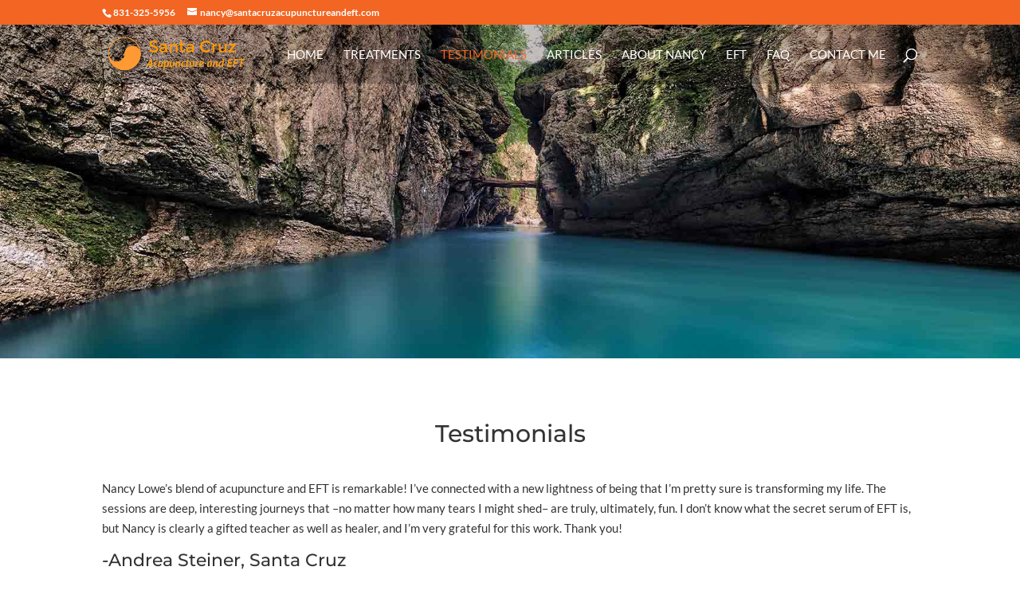

--- FILE ---
content_type: text/css
request_url: https://www.santacruzacupunctureandeft.com/wp-content/themes/kriar-citrine/style.css?ver=4.27.5
body_size: 1796
content:
/* 

 Theme Name:     Kriar Citrine

 Author:         Kristian Erdmann | Divi Brasil

 Author URI:     http://en.divi-brasil.com.br

 Template:       Divi

 Version:        1.0

 Description:   A Child Theme built using the elegantmarketplace.com Child theme maker

Developed by Andrew Palmer for Elegant Marketplace www.elegantmarketplace.com Free to use and duplicate as many times as you like

 Wordpress Version: 4.6.1

*/ 



/*-------------------------------------------------*/

/*---------DROP SHADOW BLACK EFFECT----------------*/

/*-------------------------------------------------*/

    .drop-shadow {

        box-shadow: 0 1px 2px rgba(0, 0, 0, 0);

        -webkit-transition: all 0.6s;

        transition: all 0.6s;}

    .drop-shadow:hover {

        -webkit-transform: scale(1.1, 1.1);

        transform: scale(1.1, 1.1);

        box-shadow: 1px 5px 14px rgba(0, 0, 0, 3);

        z-index: 1;}



/*-------------------------------------------------*/

/*----------------------DROP EFFECT----------------*/

/*-------------------------------------------------*/

    .drop {

        -webkit-transition: all 0.6s;

        transition: all 0.6s;}

    .drop:hover {

        -webkit-transform: scale(1.1, 1.1);

        transform: scale(1.1, 1.1);

        z-index: 1;}





/*-------------------------------------------------*/

/*----------------IMAGE TILT EFFECT----------------*/

/*-------------------------------------------------*/

.tilt {

  -webkit-transition: all 0.5s ease;

     -moz-transition: all 0.5s ease;

       -o-transition: all 0.5s ease;

      -ms-transition: all 0.5s ease;

          transition: all 0.5s ease;

}

.tilt:hover {

  -webkit-transform: rotate(-5deg);

     -moz-transform: rotate(-5deg);

       -o-transform: rotate(-5deg);

      -ms-transform: rotate(-5deg);

          transform: rotate(-5deg);

}



/*-------------------------------------------------*/

/*-----------ROTATE 360 DEGREES EFFECT-------------*/

/*-------------------------------------------------*/

.rotate {

  -webkit-transition: all 0.2s ease;

     -moz-transition: all 0.2s ease;

       -o-transition: all 0.2s ease;

      -ms-transition: all 0.2s ease;

          transition: all 0.2s ease;

}

.rotate:hover {

  -webkit-transform: rotate(360deg);

     -moz-transform: rotate(360deg);

       -o-transform: rotate(360deg);

      -ms-transform: rotate(360deg);

          transform: rotate(360deg);

}



/*-------------------------------------------------*/

/*---------------IMAGE BLUR EFFECT-----------------*/

/*-------------------------------------------------*/

.blur img {

  -webkit-transition: all 1s ease;

     -moz-transition: all 1s ease;

       -o-transition: all 1s ease;

      -ms-transition: all 1s ease;

          transition: all 1s ease;

}

 .blur img:hover {

  -webkit-filter: blur(3px);

}



/*-------------------------------------------------*/

/*---------------IMAGE BLUR REVERSE EFFECT----------*/

/*-------------------------------------------------*/

.blur-reverse img {	

  -webkit-filter: blur(3px);

  -webkit-transition: all 1s ease;

     -moz-transition: all 1s ease;

       -o-transition: all 1s ease;

      -ms-transition: all 1s ease;

          transition: all 1s ease;

}

 .blur-reverse img:hover {

  -webkit-filter: blur(0px);

}



/*---------------------------------------------------------*/

/*----------------IMAGE BLACK AND WHITE EFFECT-------------*/

/*--------------------------------------------------------*/

.bw {

  -webkit-transition: all 1s ease;

     -moz-transition: all 1s ease;

       -o-transition: all 1s ease;

      -ms-transition: all 1s ease;

          transition: all 1s ease;

}

.bw:hover {

  -webkit-filter: grayscale(100%);

}



/*---------------------------------------------------------*/

/*-------IMAGE BLACK AND WHITE REVERSE EFFECT-------------*/

/*--------------------------------------------------------*/

.bw-reverse {	

  -webkit-filter: grayscale(100%);

  -webkit-transition: all 0.2s ease;

     -moz-transition: all 0.2s ease;

       -o-transition: all 0.2s ease;

      -ms-transition: all 0.2s ease;

          transition: all 0.2s ease;

}

.bw-reverse:hover {

  -webkit-filter: grayscale(0%);

}

/*---------------------------------------------------------*/

/*------------------IMAGE SEPIA EFFECT--------------------*/

/*--------------------------------------------------------*/

.sepia-reverse img {

  -webkit-transition: all 1s ease;

     -moz-transition: all 1s ease;

       -o-transition: all 1s ease;

      -ms-transition: all 1s ease;

          transition: all 1s ease;          

  -webkit-filter: sepia(1);

}

 .sepia-reverse img:hover {

  -webkit-filter: sepia(0);

}



/*---------------------------------------------------------*/

/*------------------IMAGE SEPIA EFFECT--------------------*/

/*--------------------------------------------------------*/

.sepia img {

  -webkit-transition: all 1s ease;

     -moz-transition: all 1s ease;

       -o-transition: all 1s ease;

      -ms-transition: all 1s ease;

          transition: all 1s ease;

}

 .sepia img:hover {

  -webkit-filter: sepia(1);

}



/*-------------------------------------------------*/

/*-------------------IMAGE EFFECT 1----------------*/

/*-------------------------------------------------*/

.effect img {

   opacity:1;

   transition: all 0.2s ease-in;

}



.effect:hover img {

   opacity:0.5;

}



/*---------------------------------------------------------*/

/*-------------------- IMAGE EFFECT 2 --------------------*/

/*--------------------------------------------------------*/



.effect2 img {

	opacity:0.5;	     

    transition: all 0.2s ease-in;

}



.effect2:hover img {

   opacity:1;

}



/*---------------------------------------------------------*/

/*-----------IMAGE CIRCLE (RADIUS 50%) --------------------*/

/*--------------------------------------------------------*/



.circle img {  

	border-radius: 50%;

}



/*---------------------------------------------------------*/

/*------CENTER ALLIGN IN SOCIAL ICONS IN TEAM -------------*/

/*--------------------------------------------------------*/



ul.centered-social { 

width:100%; 

text-align:center; 

margin: 0 0 0 0 ; 

}



.centered-social li { 

float:none; 

display:inline-block; 

}



/*------------------------------------------------*/

/*-------------CUSTOM PORTFOLIO GRID--------------*/

/*------------------------------------------------*/



 

    .kt-portfolio .et_pb_portfolio_item {

            position: relative;

            overflow: hidden;

            max-height: 320px;}

 

    .kt-portfolio .et_pb_portfolio_item img {

            webkit-transition: -webkit-transform 0.35s;

            transition: transform 0.35s;

            -webkit-transform: scale(1.15);

            transform: scale(1.15);}

 

    .kt-portfolio .et_pb_portfolio_item:hover img {

            -webkit-transform: scale(1);

            transform: scale(1);}

 

    .kt-portfolio .et_pb_portfolio_item h2 {

        background-color: #F26522;

        color: #fff;

        font-size: 16px;

        position:absolute;

        text-align:center;

        width:100%;

        top:100%;

        transition:.5s;

        webkit-transition:.5s;  

      }

 

    .kt-portfolio .et_pb_portfolio_item:hover h2 {

            top: 78%;

            padding: 15px 0;} 



 

        @media only screen and (min-width : 1061px) and (max-width : 1200px) {

            .kt-portfolio  .et_pb_portfolio_item h2 {font-size: 15px!important;}

            .kt-portfolio  .et_pb_portfolio_item:hover h2 {top: 73%!important;}}

 

        @media only screen and (min-width : 981px) and (max-width : 1060px) {

            .kt-portfolio  .et_pb_portfolio_item h2 {font-size: 14px!important;}

            .kt-portfolio  .et_pb_portfolio_item:hover h2 {top: 72%!important;}}

 

        @media only screen and (max-width : 980px) {

            .kt-portfolio .et_pb_portfolio_item h2 {font-size: 14px!important;}

             .kt-portfolio  .et_pb_portfolio_item:hover h2 {top: 72%!important;}

          }





/*--------------------------------------------------------------------------------------------------------------------------------------------------*/

/*------------------    KRIAR TECNOLOGIA - TEAM PERSON ------------------------------------------------------------------------------------------*/

/*--------------------------------------------------------------------------------------------------------------------------------------------------*/



.kt-team .et_pb_column {

  position: relative;

  float: left;

  overflow: hidden;

  max-width: 100%;

  background: #f26522;

  color: #f26522;

  text-align: center;

  box-shadow: 0 0 5px rgba(0, 0, 0, 0.15);

  font-size: 16px;

}

.kt-team .et_pb_column * {

  -webkit-box-sizing: border-box;

  box-sizing: border-box;

  -webkit-transition: all 0.35s ease;

  transition: all 0.35s ease;

}

.kt-team .et_pb_column img {

  max-width: 100%;

  vertical-align: top;

}

.kt-team .et_pb_column .et_pb_team_member_image {

  position: relative;

  border-bottom: 2px solid #f26522;

  z-index: 1;

}

.kt-team .et_pb_column .et_pb_team_member_image:before {

  width: 0;

  height: 0;

  border-style: solid;

  border-width: 20px 20px 0 20px;

  border-color: #f26522 transparent transparent transparent;

  content: '';

  position: absolute;

  top: 100%;

  left: 50%;

  -webkit-transform: translate(-50%, -15px);

  transform: translate(-50%, -15px);

  z-index: -1;

  -webkit-transition: all 0.35s ease;

  transition: all 0.35s ease;

}



.kt-team .et_pb_column .et_pb_team_member_description {

  background-color: #ffffff;

  padding: 25px;

}

.kt-team .et_pb_column h4 {

  margin: 0 0 5px;

  text-transform: uppercase;

  font-weight: 400;

}

.kt-team .et_pb_column h4 span {

  font-weight: 800;

}



.kt-team .et_pb_column .et_pb_font_icon {

  margin-right: 5px;

  display: inline-block;

  color: #000000;

  width: 35px;

  height: 35px;

  line-height: 35px;

  background: white;

  box-shadow: 0 0 3px rgba(0, 0, 0, 0.4);

  background-color: rgba(0, 0, 0, 0.05);

}

.kt-team .et_pb_column .et_pb_font_icon:hover {

  background-color: #f26522;

  color: white !important;

}

.kt-team .et_pb_column:hover .et_pb_team_member_image:before,

.kt-team .et_pb_column.hover .et_pb_team_member_image:before {

  border-color: #f26522 transparent transparent transparent;

  -webkit-transform: translate(-50%, 0px);

  transform: translate(-50%, 0px);

}

.kt-team .et_pb_column:hover .et_pb_team_member_image p,

.kt-team .et_pb_column.hover .et_pb_team_member_image p {

  opacity: 1;

}

.kt-team .et_pb_column:hover img,

.kt-team .et_pb_column.hover img {

  opacity: 0.2;

  -webkit-filter: grayscale(100%);

  filter: grayscale(100%);

}



/*--------------------------------------------------------------------------------------------------------------------------------------------------*/

/*-----------------------   REDUCE SPACE BETWEEN MODULES  ------------------------------------------------------------------------------------------*/

/*--------------------------------------------------------------------------------------------------------------------------------------------------*/



.kt-reducespace .et_pb_column_1_2 {

   margin-left: 1%;

    margin-right: 1%;

    width: 48%;

    }

.kt-reducespace .et_pb_column_1_3 {

   margin-left: 1%;

    margin-right: 1%;

    width: 31.3333%;

    }

.kt-reducespace .et_pb_column_1_4 {

   margin-left: 1%;

    margin-right: 1%;

    width: 23%;

    }



/*--------------------------------------------------------------------------------------------------------------------------------------------------*/

/*----------------------- FOOTER BOTTOM BAR NOT VISIBLE  ------------------------------------------------------------------------------------------*/

/*--------------------------------------------------------------------------------------------------------------------------------------------------*/



#footer-bottom {

    display: none !important;

}



/*--------------------------------------------------------------------------------------------------------------------------------------------------*/

/*----------------------- CENTER ALLIGN FOR SOCIAL ICONS IN CUSTOM FOOTER  -------------------------------------------------------------------------*/

/*--------------------------------------------------------------------------------------------------------------------------------------------------*/



.et_pb_social_media_follow li {

    float: none !important;

    display: inline-block !important;

    margin-bottom: 0 !important;

}



ul.et_pb_social_media_follow {

    text-align: center !important;

}



.et_pb_social_media_follow li a.icon {

    width: 45px;

    height: 45px;

    padding: 0;

}



.et_pb_social_media_follow li a.icon::before {

    width: 45px;

    height: 45px;

    color: #FFF;

    font-size: 20px;

    line-height: 45px;

}



@media only screen and (max-width: 980px) {

  .footer_custom_3 .et_pb_text {    

    text-align: center !important;

  }

}


--- FILE ---
content_type: text/plain
request_url: https://www.google-analytics.com/j/collect?v=1&_v=j102&a=615863290&t=pageview&_s=1&dl=https%3A%2F%2Fwww.santacruzacupunctureandeft.com%2Ftestimonials%2F&ul=en-us%40posix&dt=Testimonials%20-&sr=1280x720&vp=1280x720&_u=IEBAAEABAAAAACAAI~&jid=515983511&gjid=1928095632&cid=537256138.1769009639&tid=UA-93336346-1&_gid=2043832894.1769009639&_r=1&_slc=1&z=1210979983
body_size: -456
content:
2,cG-BDFKN6C91K